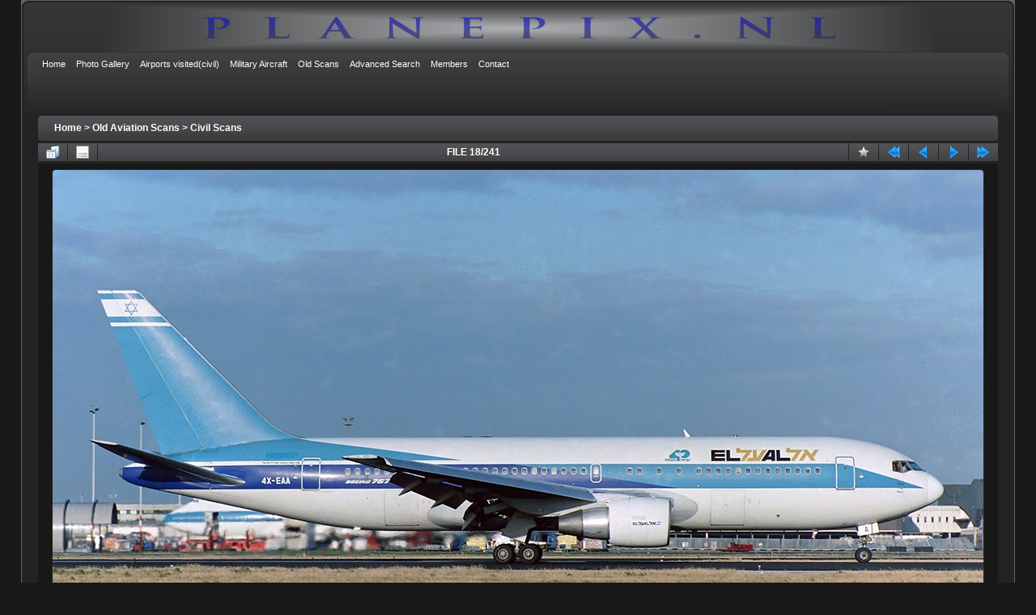

--- FILE ---
content_type: text/html; charset=utf-8
request_url: https://www.planepix.nl/displayimage.php?pid=23451
body_size: 5231
content:
<!DOCTYPE html PUBLIC "-//W3C//DTD XHTML 1.0 Transitional//EN"
   "http://www.w3.org/TR/xhtml1/DTD/xhtml1-transitional.dtd">
<html xmlns="http://www.w3.org/1999/xhtml" xml:lang="en" lang="en" dir="ltr">
<head>
<meta http-equiv="Content-Type" content="text/html; charset=utf-8" />
<meta http-equiv="Pragma" content="no-cache" />
<title>Civil Scans - EL AL Israel Airlines - Boeing 767-200 - Planepix.nl</title>
<meta name="keywords" content="EC,B767,Schiphol,scan,1988" />
<link rel="start" href="displayimage.php?album=157&amp;pid=24314" title="Return to start" />
<link rel="prev" href="displayimage.php?album=157&amp;pid=23452#top_display_media" title="See previous file" />
<link rel="last" href="displayimage.php?album=157&amp;pid=13094" title="Skip to end" />
<link rel="next" href="displayimage.php?album=157&amp;pid=23450#top_display_media" title="See next file"/>
<link rel="up" href="thumbnails.php?album=157&amp;page=1" title="Return to the thumbnail page"/>

<meta property="og:url" content="https://www.planepix.nl/displayimage.php?pid=23451" />
<meta property="og:image" content="https://www.planepix.nl/albums/userpics2/10025/1361_B767_4X-EAA_ElAL_1150.jpg" />
<!-- New reCaptcha plugin for Coppermine v1.0 by SaWey and Carver -->
<script src='https://www.google.com/recaptcha/api.js'></script>
<!-- reCaptcha plugin end -->
<link rel="stylesheet" href="css/coppermine.css" type="text/css" />
<link rel="stylesheet" href="themes/curve_dark/style.css" type="text/css" />
<link rel="shortcut icon" href="favicon.ico" />
<!-- Begin IE6 support -->
<!--[if lt IE 7]>
<style>
body {behavior: url(themes/curve_dark/csshover3.htc );}
.dropmenu li {width: 1px;} .dropmenu li a.firstlevel span.firstlevel {white-space: nowrap;} .main_menu {overflow: auto;}
</style>
<![endif]-->
<!-- End IE6 support -->
<script type="text/javascript">
/* <![CDATA[ */
    var js_vars = {"site_url":"https:\/\/www.planepix.nl","debug":false,"icon_dir":"images\/icons\/","lang_close":"Close","icon_close_path":"images\/icons\/close.png","cookies_allowed":true,"position":"17","album":"157","cat":false,"buttons":{"pic_info_title":"Display\/hide file information","pic_info_btn":"","slideshow_tgt":"displayimage.php?album=157&amp;pid=23451&amp;slideshow=5000#top_display_media","slideshow_title":"Slideshow","slideshow_btn":"","loc":""},"thumb_width":"250","thumb_use":"any","max_item":5,"count":242,"picture_id":"23451"};
/* ]]> */
</script>
<script type="text/javascript" src="js/jquery-1.7.2.js"></script>
<script type="text/javascript" src="js/scripts.js"></script>
<script type="text/javascript" src="js/jquery.greybox.js"></script>
<script type="text/javascript" src="js/jquery.elastic.js"></script>
<script type="text/javascript" src="plugins/mirror/mirror.js"></script>
<script type="text/javascript" src="js/displayimage.js"></script>

<!--
  SVN version info:
  Coppermine version: 1.5.6
  $HeadURL: https://coppermine.svn.sourceforge.net/svnroot/coppermine/trunk/cpg1.5.x/themes/curve_dark/template.html $
  $Revision: 7620 $
-->
</head>
<body>

<script language=JavaScript>
<!--

//Disable right mouse click Script

var message="The copyright of this picture resides with the photographer!";

///////////////////////////////////
function clickIE4(){
if (event.button==2){
alert(message);
return false;
}
}

function clickNS4(e){
if (document.layers||document.getElementById&&!document.all){
if (e.which==2||e.which==3){
alert(message);
return false;
}
}
}

if (document.layers){
document.captureEvents(Event.MOUSEDOWN);
document.onmousedown=clickNS4;
}
else if (document.all&&!document.getElementById){
document.onmousedown=clickIE4;
}

document.oncontextmenu=new Function("alert(message);return false")

// --> 
</script>


    
    <div id="cpg_logo_block_outer">
        <div class="cpg_logo_block_inner">
            <div id="cpg_logo_block_logo">
                <a href="index.php">
                <center><img src="themes/curve_dark/images/coppermine-logo.png" border="0" width="1024" height="60" alt="" /></center>
                </a>
				
            </div>
            <div id="cpg_logo_block_name">
                
            </div>
            <div class="clearer"></div>
        </div>
    </div>
    <div id="cpg_header_block_outer">
        <div class="cpg_header_block_inner">
            <div id="main_menu">
                    


<ul class="dropmenu">

<!-- BEGIN home -->

                <li>

                    <a href="index.php" title="Go to the home page" class="firstlevel"><span class="firstlevel">Home</span></a>

                    <ul>

                    <!-- BEGIN contact -->

                                <li>

                                    <a href="contact.php?referer=displayimage.php%3Fpid%3D23451" title="Get in contact with Planepix.nl"><span>Contact</span></a>

                                </li>

                    <!-- END contact --> 

                    

                    

                    </ul>

                </li>





<!-- END home -->







<!-- BEGIN login -->
<!--
                <li>

                    <a href="login.php?referer=displayimage.php%3Fpid%3D23451" title="Login" class="firstlevel"><span class="firstlevel">Login</span></a>

                </li>
-->
<!-- END login -->



</ul>



                    


<ul class="dropmenu">



<!-- BEGIN album_list -->

                <li>

                    <a href="index.php" title="Go to Photo Gallery" class="firstlevel"><span class="firstlevel">Photo Gallery</span></a>

                    <ul>

<!-- BEGIN lastup -->

                        <li>

                            <a href="thumbnails.php?album=lastup&amp;cat=-157" title="Last uploads" rel="nofollow"><span>Last uploads</span></a>

                        </li>

<!-- END lastup -->



<!-- BEGIN lastalb -->

                        <li>

                            <a href="thumbnails.php?album=lastalb&amp;cat=-157" title="Last updated albums" rel="nofollow"><span>Last updated albums</span></a>

                        </li>

<!-- END lastalb -->




<!-- BEGIN lasthits -->

                        <li>

                            <a href="thumbnails.php?album=lasthits&amp;cat=-157" title="Last viewed" rel="nofollow"><span>Last viewed</span></a>

                        </li>

<!-- END lasthits -->


<!-- BEGIN topnd -->
               <li>
               <a href="thumbnails.php?album=topnd&amp;cat=-157" title="Most viewed today" rel="nofollow"><span>Most viewed today</span></a>
               </li>
<!-- END topnd -->

<!-- BEGIN topnw -->
               <li>
               <a href="thumbnails.php?album=topnw&amp;cat=-157" title="Most viewed this week" rel="nofollow"><span>Most viewed this week</span></a>
               </li>
<!-- END topnw -->

<!-- BEGIN topnm -->
               <li>
               <a href="thumbnails.php?album=topnm&amp;cat=-157" title="Most viewed this month" rel="nofollow"><span>Most viewed this month</span></a>
               </li>
<!-- END topnm -->


<!-- BEGIN topny -->
               <li>
               <a href="thumbnails.php?album=topny&amp;cat=-157" title="Most viewed this year" rel="nofollow"><span>Most viewed this year</span></a>
               </li>
<!-- END topny -->


<!-- BEGIN topn -->

                        <li>

                            <a href="thumbnails.php?album=topn&amp;cat=-157" title="Most viewed ever" rel="nofollow"><span>Most viewed ever</span></a>

                        </li>

<!-- END topn -->


<!-- BEGIN favpics -->

                        <li>

                            <a href="thumbnails.php?album=favpics" title="My Favorites" rel="nofollow"><span>My Favorites</span></a>

                        </li>

<!-- END favpics -->

<!-- BEGIN browse_by_date -->

                        
                        <li>

                            <a href="calendar.php" title="Browse by date uploaded" rel="nofollow" class="greybox"><span>By date</span></a>

                        </li>


<!-- END browse_by_date -->



                    </ul>

                </li>

<!-- END album_list -->









<!-- BEGIN custom_link -->

                <li>

                    <a href="index.php?cat=16" title="Airports visited(civil)" class="firstlevel"><span class="firstlevel">Airports visited(civil)</span></a>

                </li>

<!-- END custom_link -->





<!-- BEGIN custom_forum_link -->

                 <li>

                             <a href="index.php?cat=52" title="Military Aircraft" class="firstlevel"><span class="firstlevel">Military Aircraft</span></a>

                 </li>

<!-- END custom_forum_link -->


<!-- BEGIN custom_forum_link -->

                 <li>

                             <a href="index.php?cat=57" title="Old Scans" class="firstlevel"><span class="firstlevel">Old Scans</span></a>

                 </li>

<!-- END custom_forum_link -->



<!-- BEGIN search -->

                <li>

                    <a href="search.php" title="Advanced Search" class="firstlevel"><span class="firstlevel">Advanced Search</span></a>

                </li>

<!-- END search -->


<!-- BEGIN memebr_list -->

                <li>

                    <a href="index.php" title="Members" class="firstlevel"><span class="firstlevel">Members</span></nowrap></a>

                    <ul>


<!-- BEGIN lastup -->

                        <li>

                            <a href="profile.php?uid=4" title="Edward van Altena" rel="nofollow"><span>Edward van Altena</span></a>

                        </li>

<!-- END lastup -->

<!-- BEGIN favpics -->

                        <li>

                            <a href="profile.php?uid=25" title="Eddy Cuperus" rel="nofollow"><span>Eddy Cuperus</span></a>

                        </li>						



<!-- END favpics -->


<!-- BEGIN lastup -->

                        <li>

                            <a href="profile.php?uid=6" title="Hans Roest" rel="nofollow"><span>Hans Roest</span></a>

                        </li>

<!-- END lastup -->







                        <li>

                            <a href="profile.php?uid=17" title="Sjaak Louwen" rel="nofollow"><span>Sjaak Louwen</span></a>

                        </li>


<!-- BEGIN favpics -->

                        <li>

                            <a href="profile.php?uid=11" title="Peter van Stelle" rel="nofollow"><span>Peter van Stelle</span></a>

                        </li>



<!-- BEGIN favpics -->

                        <li>

                            <a href="profile.php?uid=15" title="Thomas Ziegler" rel="nofollow"><span>Thomas Ziegler</span></a>

                        </li>						



<!-- END favpics -->



                    </ul>

                </li>

<!-- END members_list -->


<!-- BEGIN contact -->
                 <li>
                 <a href="contact.php?referer=index.php" title="Contact" class="firstlevel"><span class="firstlevel">Contact</span></a>
                </li>
<!-- END contact --> 


</ul>

                

                    
            </div><!-- Begin IE7 support --><img src="images/spacer.gif" class="menuheight" alt="" /><!-- End IE7 support -->
            <div class="clearer"></div>
            
        </div>
    </div>
    <div id="cpg_main_block_outer">
        <div class="cpg_main_block_inner">
            


<!-- Start standard table -->

<table align="center" width="100%" cellspacing="1" cellpadding="0" class="maintable ">




        <tr>

            <td colspan="3" align="left">

                <div class="cpg_starttable_outer">

                    <div class="cpg_starttable_inner">

                        <table width="100%" cellpadding="0" cellspacing="0" border="0">

                            <tr>

                                <td class="statlink">

                                    <a href="index.php">Home</a> > <a href="index.php?cat=57">Old Aviation Scans</a> > <a href="thumbnails.php?album=157">Civil Scans</a>

                                </td>

                                <td class="statlink">

                                    <img src="images/spacer.gif" width="1" height="25" border="0" alt="" />

                                </td>

                            </tr>

                        </table>

                    </div>

                </div>

            </td>

        </tr>

</table>
<!-- End standard table -->
<a name="top_display_media"></a>


<!-- Start standard table -->

<table align="center" width="100%" cellspacing="1" cellpadding="0" class="maintable ">





        <tr>

                <td align="center" valign="middle" class="navmenu" width="48"><a href="thumbnails.php?album=157&amp;page=1" class="navmenu_pic" title="Return to the thumbnail page"><img src="images/navbar/thumbnails.png" align="middle" border="0" alt="Return to the thumbnail page" /></a></td>

<!-- BEGIN pic_info_button -->

                <!-- button will be added by displayimage.js -->

                <td id="pic_info_button" align="center" valign="middle" class="navmenu" width="48"></td>

<!-- END pic_info_button -->

<!-- BEGIN slideshow_button -->

<!-- END slideshow_button -->

                <td align="center" valign="middle" class="navmenu" width="100%">FILE 18/241</td>






        <td align="center" valign="middle" class="navmenu" width="42">
            <a href="addfav.php?pid=23451&amp;referer=displayimage.php%3Fpid%3D23451#top_display_media" class="navmenu_pic" title="Add to Favorites" id="fav_lnk"><img src="plugins/fav_button/nofav.png" border="0" align="middle" alt="Add to Favorites" id="fav_ico" /></a>
        </td>
        <script type="text/javascript">
            $('#fav_lnk').mouseover(function() { $('#fav_ico').attr('src', 'plugins/fav_button/nofav_hover.png'); } );
            $('#fav_lnk').mouseout(function() { $('#fav_ico').attr('src', 'plugins/fav_button/nofav.png'); } );
        </script>
    <!-- BEGIN nav_start -->

                <td align="center" valign="middle" class="navmenu" width="48"><a href="displayimage.php?album=157&amp;pid=24314#top_display_media" class="navmenu_pic" title="Return to start"><img src="images/navbar/start.png" border="0" align="middle" alt="Return to start" /></a></td>

<!-- END nav_start -->

<!-- BEGIN nav_prev -->

                <td align="center" valign="middle" class="navmenu" width="48"><a href="displayimage.php?album=157&amp;pid=23452#top_display_media" class="navmenu_pic" title="See previous file"><img src="images/navbar/prev.png" border="0" align="middle" alt="See previous file" /></a></td>

<!-- END nav_prev -->

<!-- BEGIN nav_next -->

                <td align="center" valign="middle" class="navmenu" width="48"><a href="displayimage.php?album=157&amp;pid=23450#top_display_media" class="navmenu_pic" title="See next file"><img src="images/navbar/next.png" border="0" align="middle" alt="See next file" /></a></td>

<!-- END nav_next -->

<!-- BEGIN nav_end -->

                <td align="center" valign="middle" class="navmenu" width="48"><a href="displayimage.php?album=157&amp;pid=13094#top_display_media" class="navmenu_pic" title="Skip to end"><img src="images/navbar/end.png" border="0" align="middle" alt="Skip to end" /></a></td>

<!-- END nav_end -->



        </tr>


</table>
<!-- End standard table -->



<!-- Start standard table -->

<table align="center" width="100%" cellspacing="1" cellpadding="0" class="maintable ">


        <tr>
                <td align="center" class="display_media" nowrap="nowrap">
                        <table width="100%" cellspacing="2" cellpadding="0">
                                <tr>
                                        <td align="center" style="{SLIDESHOW_STYLE}">
                                                <div class="Photo fn-container" id="PhotoContainer"><img style="opacity: 0;" onload="jQuery(this).fadeTo(750, 1);" src="albums/userpics2/10025/1361_B767_4X-EAA_ElAL_1150.jpg" width="1150" height="755" class="image" border="0" alt="" /><br />
</div><link rel="stylesheet" href="https://www.planepix.nl/plugins/socialshare/socialshare.css" type="text/css" media="screen" charset="utf-8"/><div class="socialshare"><div class="socialshare_tagline"> <b>Share</b></div> <ul><li><a rel="nofollow" href="http://www.facebook.com/share.php?u=https://www.planepix.nl/displayimage.php?pid=23451&t=" title="Facebook" onclick="window.open(this.href, 'popupwindow', 'width=750,height=436,scrollbars,resizable'); return false;"><img src="https://www.planepix.nl/plugins/socialshare/images/facebook.png" title="Facebook" alt="Facebook" class="socialshare-hovers" /></a></li></ul></div>
                                        </td>
                                </tr>
                        </table>
                </td>
            </tr>
            <tr>
                <td>
                        <table width="100%" cellspacing="2" cellpadding="0" class="tableb tableb_alternate">
                                        <tr>
                                                <td align="center">
                                                        
                                                </td>
                                        </tr>
                        </table>



                </td>
        </tr>
</table>
<!-- End standard table -->

<div id="picinfo" style="display: block;">



<!-- Start standard table -->

<table align="center" width="100%" cellspacing="1" cellpadding="0" class="maintable ">


        <tr><td colspan="2" class="tableh2">File information</td></tr>
        <tr><td class="tableb tableb_alternate" valign="top" ><b><font size=+1>Airlines</b></font>:</td><td class="tableb tableb_alternate"><b><font size=+1><a href ="thumbnails.php?album=search&search=EL AL Israel Airlines&submit=search&album=search&newer_than=&older_than=&type=AND&user1=on&user2=on&user3=on&user4=on">EL AL Israel Airlines</a></b></font></td></tr>
        <tr><td class="tableb tableb_alternate" valign="top" ><b><font size=+1>Type</b></font>:</td><td class="tableb tableb_alternate"><b><font size=+1><a href ="thumbnails.php?album=search&search=Boeing 767-200&submit=search&album=search&newer_than=&older_than=&type=AND&user1=on&user2=on&user3=on&user4=on">Boeing 767-200</a></b></font></td></tr>
        <tr><td class="tableb tableb_alternate" valign="top" ><b><font size=+1>Registration</b></font>:</td><td class="tableb tableb_alternate"><b><font size=+1><a href ="thumbnails.php?album=search&search=4X-EAA&submit=search&album=search&newer_than=&older_than=&type=AND&user1=on&user2=on&user3=on&user4=on">4X-EAA</a></b></font></td></tr>
        <tr><td class="tableb tableb_alternate" valign="top" ><b><font size=+1>Location</b></font>:</td><td class="tableb tableb_alternate"><b><font size=+1><a href ="thumbnails.php?album=search&search=Amsterdam Schiphol&submit=search&album=search&newer_than=&older_than=&type=AND&user1=on&user2=on&user3=on&user4=on">Amsterdam Schiphol</a></b></font></td></tr>
        <tr><td class="tableb tableb_alternate" valign="top" >Album name:</td><td class="tableb tableb_alternate"><span class="alblink"><a href="profile.php?uid=25">Eddy Cuperus</a> / <a href="thumbnails.php?album=157">Civil Scans</a></span></td></tr>
        <tr><td class="tableb tableb_alternate" valign="top" >Keywords:</td><td class="tableb tableb_alternate"><span class="alblink"><a href="thumbnails.php?album=search&amp;keywords=on&amp;search=EC,B767,Schiphol,scan,1988">EC,B767,Schiphol,scan,1988</a></span></td></tr>
        <tr><td class="tableb tableb_alternate" valign="top" >Date added:</td><td class="tableb tableb_alternate">Mon 30 October 2023 11:44</td></tr>
        <tr><td class="tableb tableb_alternate" valign="top" >Displayed:</td><td class="tableb tableb_alternate">158 times</td></tr>
        <tr><td class="tableb tableb_alternate" valign="top" >DateTime Original:</td><td class="tableb tableb_alternate">2023:10:29 12:40:16</td></tr>
        <tr><td class="tableb tableb_alternate" valign="top" >Exposure Time:</td><td class="tableb tableb_alternate">1/10 sec</td></tr>
        <tr><td class="tableb tableb_alternate" valign="top" >FNumber:</td><td class="tableb tableb_alternate">f/7.1</td></tr>
        <tr><td class="tableb tableb_alternate" valign="top" >Focal length:</td><td class="tableb tableb_alternate">30 mm</td></tr>
        <tr><td class="tableb tableb_alternate" valign="top" >ISO:</td><td class="tableb tableb_alternate">100</td></tr>
        <tr><td class="tableb tableb_alternate" valign="top" >Model:</td><td class="tableb tableb_alternate">NEX-6</td></tr>
        <tr><td class="tableb tableb_alternate" valign="top" >URL:</td><td class="tableb tableb_alternate"><a href="https://www.planepix.nl/displayimage.php?pid=23451" >https://www.planepix.nl/displayimage.php?pid=23451</a></td></tr>
        <tr><td class="tableb tableb_alternate" valign="top" >Favorites:</td><td class="tableb tableb_alternate"><a href="addfav.php?pid=23451&amp;referer=displayimage.php%3Fpid%3D23451" >Add to Favorites</a></td></tr>
        <tr><td class="tableb tableb_alternate" valign="top" >Monitor Calibration:</td><td class="tableb tableb_alternate">
    <div style="width:100%;">
        <table border="0" cellspacing="0" cellpadding="0" width="100%">
            <tr>
                <td style="background-color:black;width:1px;"></td>        
                <td style="background-color:#040404;border-top:1px solid black;border-bottom:1px solid black;width:3.7037037037037%;text-align:center;" title="0/#040404">
                    <img src="images/spacer.gif" border="0" width="0" height="20" alt="" />
                </td>        
                <td style="background-color:#0F0F0F;border-top:1px solid black;border-bottom:1px solid black;width:3.7037037037037%;text-align:center;" title="1/#0F0F0F">
                    <img src="images/spacer.gif" border="0" width="0" height="20" alt="" />
                </td>        
                <td style="background-color:#171717;border-top:1px solid black;border-bottom:1px solid black;width:3.7037037037037%;text-align:center;" title="2/#171717">
                    <img src="images/spacer.gif" border="0" width="0" height="20" alt="" />
                </td>        
                <td style="background-color:#212121;border-top:1px solid black;border-bottom:1px solid black;width:3.7037037037037%;text-align:center;" title="3/#212121">
                    <img src="images/spacer.gif" border="0" width="0" height="20" alt="" />
                </td>        
                <td style="background-color:#2C2C2C;border-top:1px solid black;border-bottom:1px solid black;width:3.7037037037037%;text-align:center;" title="4/#2C2C2C">
                    <img src="images/spacer.gif" border="0" width="0" height="20" alt="" />
                </td>        
                <td style="background-color:#353535;border-top:1px solid black;border-bottom:1px solid black;width:3.7037037037037%;text-align:center;" title="5/#353535">
                    <img src="images/spacer.gif" border="0" width="0" height="20" alt="" />
                </td>        
                <td style="background-color:#404040;border-top:1px solid black;border-bottom:1px solid black;width:3.7037037037037%;text-align:center;" title="6/#404040">
                    <img src="images/spacer.gif" border="0" width="0" height="20" alt="" />
                </td>        
                <td style="background-color:#4B4B4B;border-top:1px solid black;border-bottom:1px solid black;width:3.7037037037037%;text-align:center;" title="7/#4B4B4B">
                    <img src="images/spacer.gif" border="0" width="0" height="20" alt="" />
                </td>        
                <td style="background-color:#515151;border-top:1px solid black;border-bottom:1px solid black;width:3.7037037037037%;text-align:center;" title="8/#515151">
                    <img src="images/spacer.gif" border="0" width="0" height="20" alt="" />
                </td>        
                <td style="background-color:#5E5E5E;border-top:1px solid black;border-bottom:1px solid black;width:3.7037037037037%;text-align:center;" title="9/#5E5E5E">
                    <img src="images/spacer.gif" border="0" width="0" height="20" alt="" />
                </td>        
                <td style="background-color:#676767;border-top:1px solid black;border-bottom:1px solid black;width:3.7037037037037%;text-align:center;" title="10/#676767">
                    <img src="images/spacer.gif" border="0" width="0" height="20" alt="" />
                </td>        
                <td style="background-color:#717171;border-top:1px solid black;border-bottom:1px solid black;width:3.7037037037037%;text-align:center;" title="11/#717171">
                    <img src="images/spacer.gif" border="0" width="0" height="20" alt="" />
                </td>        
                <td style="background-color:#7B7B7B;border-top:1px solid black;border-bottom:1px solid black;width:3.7037037037037%;text-align:center;" title="12/#7B7B7B">
                    <img src="images/spacer.gif" border="0" width="0" height="20" alt="" />
                </td>        
                <td style="background-color:#878787;border-top:1px solid black;border-bottom:1px solid black;width:3.7037037037037%;text-align:center;" title="13/#878787">
                    <img src="images/spacer.gif" border="0" width="0" height="20" alt="" />
                </td>        
                <td style="background-color:#919191;border-top:1px solid black;border-bottom:1px solid black;width:3.7037037037037%;text-align:center;" title="14/#919191">
                    <img src="images/spacer.gif" border="0" width="0" height="20" alt="" />
                </td>        
                <td style="background-color:#9B9B9B;border-top:1px solid black;border-bottom:1px solid black;width:3.7037037037037%;text-align:center;" title="15/#9B9B9B">
                    <img src="images/spacer.gif" border="0" width="0" height="20" alt="" />
                </td>        
                <td style="background-color:#9B9B9B;border-top:1px solid black;border-bottom:1px solid black;width:3.7037037037037%;text-align:center;" title="16/#9B9B9B">
                    <img src="images/spacer.gif" border="0" width="0" height="20" alt="" />
                </td>        
                <td style="background-color:#A4A4A4;border-top:1px solid black;border-bottom:1px solid black;width:3.7037037037037%;text-align:center;" title="17/#A4A4A4">
                    <img src="images/spacer.gif" border="0" width="0" height="20" alt="" />
                </td>        
                <td style="background-color:#B7B7B7;border-top:1px solid black;border-bottom:1px solid black;width:3.7037037037037%;text-align:center;" title="18/#B7B7B7">
                    <img src="images/spacer.gif" border="0" width="0" height="20" alt="" />
                </td>        
                <td style="background-color:#C2C2C2;border-top:1px solid black;border-bottom:1px solid black;width:3.7037037037037%;text-align:center;" title="19/#C2C2C2">
                    <img src="images/spacer.gif" border="0" width="0" height="20" alt="" />
                </td>        
                <td style="background-color:#CBCBCB;border-top:1px solid black;border-bottom:1px solid black;width:3.7037037037037%;text-align:center;" title="20/#CBCBCB">
                    <img src="images/spacer.gif" border="0" width="0" height="20" alt="" />
                </td>        
                <td style="background-color:#D4D4D4;border-top:1px solid black;border-bottom:1px solid black;width:3.7037037037037%;text-align:center;" title="21/#D4D4D4">
                    <img src="images/spacer.gif" border="0" width="0" height="20" alt="" />
                </td>        
                <td style="background-color:#DFDFDF;border-top:1px solid black;border-bottom:1px solid black;width:3.7037037037037%;text-align:center;" title="22/#DFDFDF">
                    <img src="images/spacer.gif" border="0" width="0" height="20" alt="" />
                </td>        
                <td style="background-color:#E7E7E7;border-top:1px solid black;border-bottom:1px solid black;width:3.7037037037037%;text-align:center;" title="23/#E7E7E7">
                    <img src="images/spacer.gif" border="0" width="0" height="20" alt="" />
                </td>        
                <td style="background-color:#F2F2F2;border-top:1px solid black;border-bottom:1px solid black;width:3.7037037037037%;text-align:center;" title="24/#F2F2F2">
                    <img src="images/spacer.gif" border="0" width="0" height="20" alt="" />
                </td>        
                <td style="background-color:#FDFDFD;border-top:1px solid black;border-bottom:1px solid black;width:3.7037037037037%;text-align:center;" title="25/#FDFDFD">
                    <img src="images/spacer.gif" border="0" width="0" height="20" alt="" />
                </td>                
                <td width="3.7037037037037%" valign="top" style="border-left:1px solid black;">&nbsp;</td>
            </tr>
        </table>
        
    </div></td></tr>
</table>
<!-- End standard table -->
</div>
<a name="comments_top"></a><div id="comments">
</div>

            <br /> <!-- workaround for issue 64492 - do not remove the line break! -->
        </div>
    </div>
    <div id="cpg_footer_block_outer">
        <div class="cpg_footer_block_inner">
            
            
<div class="footer" align="center" style="padding:10px;display:block;visibility:visible; font-family: Verdana,Arial,sans-serif;">Powered by <a href="http://coppermine-gallery.net/" title="Coppermine Photo Gallery" rel="external">Coppermine Photo Gallery</a> ported for <a href="http://www.planepix.nl/" title="Planepix.nl" rel="external">Planepix.nl</a> by Edward van Altena</div>
        </div>
    </div>
<!--Coppermine Photo Gallery 1.6.04 (stable)-->
</body>
</html>

--- FILE ---
content_type: text/css
request_url: https://www.planepix.nl/plugins/socialshare/socialshare.css
body_size: 1240
content:
div.socialshare { margin: 16px 0; }

span.socialshare_tagline { position: relative; font: bold }
span.socialshare_tagline span { display: none; width: 14em; }
span.socialshare_tagline:hover span {
	position: absolute;
	display: block;
	top: -5em;
	background: #ffe;
	border: 1px solid #ccc;
	color: black;
	line-height: 1.25em;
}
.socialshare span {
	display: block;
}
.socialshare ul {
	display: inline;
	margin: 0 !important;
	padding: 0 !important;
}
.socialshare ul li {
	background: none;
	display: inline !important;
	list-style-type: none;
	margin: 0;
	padding: 1px;
}
.socialshare ul li:before { content: ""; }
.socialshare img {
	float: none;
	width: 16px;
	height: 16px;
	border: 0;
	margin: 0;
	padding: 0;
}

.socialshare-hovers {
	opacity: .4;
	-moz-opacity: .4;
	filter: alpha(opacity=40);
}
.socialshare-hovers:hover {
	opacity: 1;
	-moz-opacity: 1;
	filter: alpha(opacity=100);
}

/* Admin lists ****************************************************************/
.admin-menu-icon {
  float:left;
  padding:5px;
}
.admin-menu {
  /* the box around the menu */
  padding:5px;
  border:1px solid #EEEEEE;
}
.admin-menu-text {
  /* the text below the links */
  padding:5px;
}
.admin-menu-item {
  /* a single link in the menu */
  padding: 0px 5px 0px 5px;
}
.admin-list-smalltable {
  text-align:left;
  border-spacing:1px;
}
.admin-list-table {
  width:100%;
  text-align:left;
  border-spacing:1px;
}
.admin-list-table form {
  margin:0px;
}
.admin-list-search {
  text-align:center;
  margin-top:5px;
  margin-bottom:5px;
}
.admin-list-field {
  text-align:left;
  padding-left:5px;
  padding-right:5px;
}
.admin-list-headerfield {
  text-align:left;
  padding-left:5px;
  padding-right:5px;
  padding-top:2px;
  padding-bottom:2px;
}
.clearboth {
  clear:both;
}
.plugin {
  color:#000000;
  background-color:#EFEFEF;
  font-weight:normal;
  border:1px solid #CCCCCC;
}
.plugin th {
  color:#000000;
  background-color:#B7C1DC;
  padding:5px;
  text-align:left;
}
.plugin tr {
  vertical-align:top;
}
.plugin td {
  padding:2px 5px 2px 5px;
}
.pluginBG {
  color:#FEFEFE;
  background-color:#7398BA;
}
.pluginAltBG {
  background-color:#7398BA;
}
.pluginAltBG td {
  color:#FFFFFF
}
.pluginCellTitle {
  color:#666666;
  font-weight:bold;
  background-color:#E6E6E6;
  padding:5px;
}
.pluginCellFill {
  background-color:#F8FAFD;
}
.pluginCellText {
  color:#636363;
  font-weight:normal;
}
.pluginHeader {
  color:#204275;
  font-weight:bolder;
  padding-top:3px;
  padding-bottom:3px;
}
.pluginFooter, .pluginFooter td {
  background-color:#507AA1;
  color:#FFFFFF;
  }
.pluginAlert {
  padding:5px 15px 5px 15px;
  color:#D8010E;
  background-color:#FEF1B4;
  font-weight:bold;
}
.pluginInfo {
  padding:5px 15px 5px 15px;
  color:#707070;
  background-color:#FEF1B4;
  font-weight:normal;
}
.pluginSubTable {
  color:#000000;
  background-color:#CCCCCC;
  font-weight:normal;
  border:1px solid #CCCCCC;
}
.pluginSubTable th {
  color:#000000;
  background-color:#C9D1E4;
  padding:5px;
  text-align:left;
}
.pluginSubTable tr {
  vertical-align:top;
}
.pluginSolidOutline {
  background-color:#CCCCCC;
}
.pluginSolidFill {
  background-color:#1A3955;
}
.pluginTitle {
  background-color:#507AA1;
  color:#F5F9FF;
  padding:4px;
  padding-left:6px;
  padding-right:6px;
}
.pluginCellSubTitle {
  background-color:#F7F7F7;
  color:#000000;
  padding:4px;
  padding-left:6px;
  padding-right:6px;
}
.pluginTinyText {
  font-size:0.70em;
}
.pluginSmallText {
  font-size:0.8em;
}
.pluginMediumText {
  font-size:1em;
}
.pluginLargeText {
  font-size:1.25em;
}
.pluginAltText {
  color:#FFFFFF;
}
.pluginRow1, .pluginRow1 td {
  color:#000000;
  background-color:#F7F7F7;
  line-height:120%;
}
.pluginRow2, .pluginRow2 td {
  color:#000000;
  background-color:#E7E7E7;
  line-height: 120%;
}
.pluginRow1 .pluginRollOver,
.pluginRow2 .pluginRollOver,
.pluginRollOver {
  color:#000000;
  background-color:#FFFFFF;
  line-height:120%;
}
.pluginRow1 .pluginRollOut,
.pluginRow2 .pluginRollOut,
.pluginRollOut {
  color:#000000;
  background-color:#F7F7F7;
  line-height:120%;
}
.pluginLinks A:link {
  color:#000000;
  font-style:normal;
  font-weight:normal;
  text-decoration:none;
}
.pluginLinks A:visited {
  color:#000000;
  font-style:normal;
  font-weight:normal;
  text-decoration:none;
}
.pluginLinks A:hover {
  color:#000000;
  font-style:normal;
  font-weight:normal;
  text-decoration:underline;
}
.pluginBreadCrumbs,
.pluginBreadCrumbs A:link {
  color:#FFFFFF;
  font-style:normal;
  font-weight:normal;
  text-decoration:none;
}
.pluginBreadCrumbs A:visited {
  color:#FFFFFF;
  font-style:normal;
  font-weight:normal;
  text-decoration:none;
}
.pluginBreadCrumbs A:hover {
  color:#FFFFFF;
  font-style:normal;
  font-weight:normal;
  text-decoration:none;
}
a.pluginButton:link, a.pluginButton:visited {
  color:#000000;
  text-align:center;
  padding-top:2px;
  display:block;
  height:19px;
  text-decoration:none;
  background-color:transparent;
}
a.pluginButton:hover {
  color:blue;
  text-align:center;
  padding-top:2px;
  background:center url(navbar/images/button_over.gif);
  background-repeat:repeat-x;
  display:block;
  height:19px;
  text-decoration:none;
  background-color:transparent;
}
/*===========================*/

th {
  color:#000000;
  background-color:#DAE0ED;
  font-weight:bold;
  padding-left:3px;
  text-align:left;
}